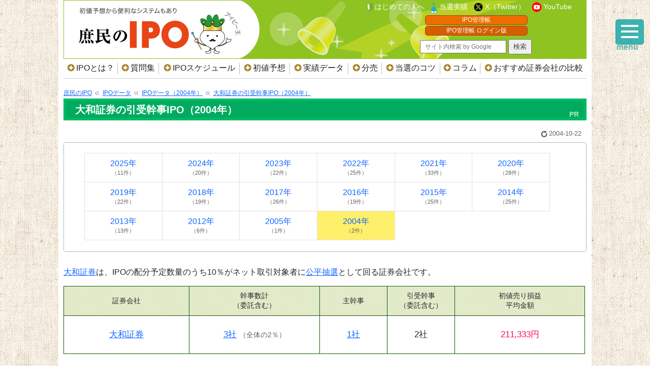

--- FILE ---
content_type: text/html; charset=UTF-8
request_url: https://ipokabu.net/data/2004/security-16/underwriting
body_size: 9141
content:
<!doctype html>
<html lang="ja"><!-- InstanceBegin template="/Templates/ipo_whats.dwt" codeOutsideHTMLIsLocked="false" -->
<head>
<meta name="robots" content="noindex">
<meta charset="utf-8">
<!-- InstanceBeginEditable name="doctitle" -->
<title>大和証券の引受幹事IPO（2004年）</title>

<meta name="viewport" content="width=device-width,initial-scale=1.0,minimum-scale=1.0">
<meta name="Description" content="大和証券の引受幹事IPO（2004年）です。">
<meta property="og:type" content="article">
<meta name="twitter:card" content="summary">
<meta name="twitter:site" content="@kumofunding">
<meta property="og:url" content="https://ipokabu.net/data/2004/security-16/underwriting">
<meta property="og:title" content="大和証券の引受幹事IPO（2004年）">
<meta property="og:description" content="大和証券の引受幹事IPO（2004年）です。">
<meta property="og:image" content="https://ipokabu.net/data/img/tw_daiwa.png">
<meta name="csrf-token" content="bwefK40spCW87l5AV5pMINCgLtXIFygpAJOcLWNN"><!-- InstanceEndEditable -->
<link rel="stylesheet" href="/css/layout.css">
<link rel="stylesheet" href="/css/base.css">
<link rel="stylesheet" href="/css/blade.css">
<link rel="shortcut icon" href="/img/favicon.ico">
<link rel="apple-touch-icon" href="/img/apple-touch-icon.png">
<!-- InstanceBeginEditable name="head" --><!-- InstanceEndEditable -->
<script src="/js/cxense-script.js"></script>
<script src="/js/iid-dsa.js"></script>
</head>

<body>
<div id="srap">
<div id="wrap">
<header>
<div id="header" class="box_clear">
<div class="h_l"><a href="/"><img src="/img/title2.png" alt="庶民のIPO" width="319" height="91" class="imgover"></a></div>
<div class="h_r">
<p><a href="/whats/first.html" class="tbg_pazz3">はじめての人へ</a>
<a href="/pazz/" class="tbg_pazz">当選実績</a>
<a href="https://x.com/kabusuru5" class="tbg_pazz2" target="_blank" rel="nofollow noopener">X（Twitter）</a>
<a href="https://www.youtube.com/@kabusuru" class="tbg_pazz5" target="_blank" rel="nofollow noopener">YouTube</a></p>
<ul>
<li class="sch1"><a href="/yotei/schedule">IPO管理帳</a></li>
<li class="sch2"><a href="/yotei/schedule/login">IPO管理帳 ログイン版</a></li>
</ul>
<form method="get" action="https://www.google.co.jp/search">
<input type="text" name="q" maxlength="255" value="" placeholder="サイト内検索 by Google" class="gsw">
<input type="submit" name="btnG" value="検索">
<input type="hidden" name="sitesearch" value="https://ipokabu.net/">
<input type="hidden" name="domains" value="https://ipokabu.net/">
<input type="hidden" name="hl" value="ja">
<input type="hidden" name="num" value="20">
<input type="hidden" name="ie" value="utf-8">
</form>
</div><br class="clean">
</div>

<div id="top-head-pc">
<div id="menu">
<ul>
<li class="m02"><a href="/whats/">IPOとは？</a></li>
<li class="m07"><a href="/qa/">質問集</a></li>
<li class="m04"><a href="/yotei/">IPOスケジュール</a></li>
<li class="m05"><a href="/yotei/yoso">初値予想</a></li>
<li class="m06"><a href="/ipo/">実績データ</a></li>
<li class="m20"><a href="/bunbai/">分売</a></li>
<li class="m03"><a href="/tactics/">当選のコツ</a></li>
<li class="m08"><a href="/tokusyu/">コラム</a></li>
<li class="m09"><a href="/syoken/">おすすめ証券会社の比較</a></li>
</ul>
</div>
</div>
</header>

<div id="main">
<main id="top">

<link rel="stylesheet" href="/css/data-ranking.css">

<div id="ipo_list"><!-- InstanceBeginEditable name="EditRegion1" -->
<div class="marklist">
<ol itemscope itemtype="http://schema.org/BreadcrumbList">
  <li itemprop="itemListElement" itemscope itemtype="http://schema.org/ListItem">
    <a itemprop="item" href="/">
    <span itemprop="name">庶民のIPO</span></a>
    <meta itemprop="position" content="1">
  </li>
  <li itemprop="itemListElement" itemscope itemtype="http://schema.org/ListItem">
    <a itemprop="item" href="/data/">
    <span itemprop="name">IPOデータ</span></a>
    <meta itemprop="position" content="2">
  </li>
  <li itemprop="itemListElement" itemscope itemtype="http://schema.org/ListItem">
    <a itemprop="item" href="/data/2004">
      <span itemprop="name">IPOデータ（2004年）</span></a>
    <meta itemprop="position" content="3">
  </li>
  <li itemprop="itemListElement" itemscope itemtype="http://schema.org/ListItem">
    <a itemprop="item" href="/data/2004/security-16/underwriting">
    <span itemprop="name">大和証券の引受幹事IPO（2004年）</span></a>
    <meta itemprop="position" content="4">
  </li>
</ol>
</div>


<section>
<h1 class="pr">大和証券の引受幹事IPO（2004年）</h1>
    <time class="p-time" datetime="2004-10-22">2004-10-22</time>

     <div class="ipo_jojo_box">
        <div class="div-data-year smt-table-scroll">
            <div class="link-data-year">
                <a href="/data/2025/security-16/underwriting">2025年<div class="info-count">（11件）</div></a>
            </div>             <div class="link-data-year">
                <a href="/data/2024/security-16/underwriting">2024年<div class="info-count">（20件）</div></a>
            </div>             <div class="link-data-year">
                <a href="/data/2023/security-16/underwriting">2023年<div class="info-count">（22件）</div></a>
            </div>             <div class="link-data-year">
                <a href="/data/2022/security-16/underwriting">2022年<div class="info-count">（25件）</div></a>
            </div>             <div class="link-data-year">
                <a href="/data/2021/security-16/underwriting">2021年<div class="info-count">（33件）</div></a>
            </div>             <div class="link-data-year">
                <a href="/data/2020/security-16/underwriting">2020年<div class="info-count">（28件）</div></a>
            </div>             <div class="link-data-year smt-off">
                <a href="/data/2019/security-16/underwriting">2019年<div class="info-count">（22件）</div></a>
            </div>             <div class="link-data-year smt-off">
                <a href="/data/2018/security-16/underwriting">2018年<div class="info-count">（19件）</div></a>
            </div>             <div class="link-data-year smt-off">
                <a href="/data/2017/security-16/underwriting">2017年<div class="info-count">（26件）</div></a>
            </div>             <div class="link-data-year smt-off">
                <a href="/data/2016/security-16/underwriting">2016年<div class="info-count">（19件）</div></a>
            </div>             <div class="link-data-year smt-off">
                <a href="/data/2015/security-16/underwriting">2015年<div class="info-count">（25件）</div></a>
            </div>             <div class="link-data-year smt-off">
                <a href="/data/2014/security-16/underwriting">2014年<div class="info-count">（25件）</div></a>
            </div>             <div class="link-data-year smt-off">
                <a href="/data/2013/security-16/underwriting">2013年<div class="info-count">（13件）</div></a>
            </div>             <div class="link-data-year smt-off">
                <a href="/data/2012/security-16/underwriting">2012年<div class="info-count">（6件）</div></a>
            </div>                         <div class="link-data-year smt-off">
                <a href="/data/2005/security-16/underwriting">2005年<div class="info-count">（1件）</div></a>
            </div>             <div class="link-data-year current-ipo smt-off">
                <a href="/data/2004/security-16/underwriting">2004年<div class="info-count">（2件）</div></a>
            </div>            <br class="clean">
            <p id="next-button-year" class="smt-next-button"><i class="smt-next-button-icon"></i>残りの年を表示</p>
        </div>
    </div>

<div class="tb_ipo_box">
<!--<p>大和証券の引受幹事です。</p>-->
<!--<p>2004年のIPO数は175社。<br><a href="/syoken/t_daiwa.html">大和証券</a>の引受幹事数（委託含む）は2社。-->
<div class='bp10'><p><a href="/syoken/t_daiwa.html">大和証券</a>は、IPOの配分予定数量のうち10％がネット取引対象者に<a href="/tactics/kohei.html">公平抽選</a>として回る証券会社です。</p></div>

<div class="div-data-ranking div-w24">
    <div class="div-th div-border-top div-w40">証券会社</div>
    <div class="div-row">
        <div class="div-td div-td-detail"><a href="/syoken/t_daiwa.html">大和証券</a></div>
    </div>
</div>
<div class="div-data-ranking div-w25">
    <div class="div-th div-w40">幹事数計<br>（委託含む）</div>
    <div class="div-row">
        <div class="div-td div-td-detail"><a href="/data/2004/security-16">3社</a><span class="data_par"><span class="nosp">（</span>全体の2％<span class="nosp">）</span></span></div>
    </div>
</div>
<div class="div-data-ranking div-w13">
    <div class="div-th div-w40">主幹事</div>
    <div class="div-row">
        <div class="div-td div-td-detail"><a href="/data/2004/security-16/lead-manager">1社</a></div>
    </div>
</div>
<div class="div-data-ranking div-w13">
    <div class="div-th div-w40">引受幹事<br class="nosp">（委託含む）</div>
    <div class="div-row">
        <div class="div-td div-td-detail">2社</div>
    </div>
</div>

<div class="div-data-ranking div-w25" style="border-right: 1px solid #145402;">
    <div class="div-th div-w40">初値売り損益<br>平均金額</div>
    <div class="div-row">
        <div class="div-td div-td-detail"><span class="over0">211,333円</span></div>
    </div>
</div>

<br class="clean">


<h3 class="tp20">大和証券の「引受幹事（委託含む）上場企業」データ</h3>


<div class="div-data-ranking div-w20">
    <div class="div-th div-border-top div-w40">大和証券</div>
    <div class="div-row">
        <div class="div-td div-td-detail"><td>引受幹事<div>（委託含む）</div></td></div>
    </div>
</div>
<div class="div-data-ranking div-w20">
    <div class="div-th div-w40">IPO数</div>
    <div class="div-row">
        <div class="div-td div-td-detail">2社<span class="data_par"><span class="nosp">（</span>全体の1％<span class="nosp">）</span></span></div>
    </div>
</div>
<div class="div-data-ranking div-w20">
    <div class="div-th div-w40">初値&nbsp;>&nbsp;公開価格</div>
    <div class="div-row">
        <div class="div-td div-td-detail">2社<span class="smt_br">（100％）</span></div>
    </div>
</div>
<div class="div-data-ranking div-w20">
    <div class="div-th div-w40">騰落率</div>
    <div class="div-row">
        <div class="div-td div-td-detail"><span class="over0">116.51％</span></div>
    </div>
</div>
<div class="div-data-ranking div-w20">
    <div class="div-th div-w40">初値売り損益<br>平均金額</div>
    <div class="div-row">
        <div class="div-td div-td-detail"><span class="over0">183,500円</span></div>
    </div>
</div>

<br class="clean">




</div>

<section>
<div class="tb_ipo_box">
<h2>大和証券のIPO一覧（2004年）</h2>
<p>初値売りによる損益と、騰落率です。（<a href="/whats/hatuneuri">初値売りとは？</a>）</p>

<div id="div_databetu">

<div class="div-data-ranking div-w50">
    <div class="div-th div-border-top">企業名</div>
</div>
<div class="div-data-ranking div-w50">
        <div class="div-th div-w50">騰落率（倍率）</div>
    <div class="div-th div-w50 div-right-border">初値売り損益</div>
</div>
    <div class="div-data-ranking div-w50">
        <div class="div-row div-h58">
            <div class="div-td list-border-bottom ta-left lh-15">
                <!--<span class="icon-jojo va-baseline">上場</span><span class="sp-jojo">2004/10/22</span>-->
                <a href="/ipo/02416" class="li_t_a">ローソンチケット</a>（2416）<br>
                <span class="c_data_kobo">2004/10/22<span class="lp10">公開価格：145,000円、初値：300,000円</span></span>
            </div>
        </div>
    </div>
    <div class="div-data-ranking div-w50">
        <div class="div-row div-h58">
            <div class="div-td list-border-top div-w50 tr">
                <span class="toraku0">
                    106.90％<span class="f_bai"><span class="f_bai smt_br">（2.07倍）</span></span>
                </span>
            </div>
            <div class="div-td list-border-top div-w50 list-border-left div-right-border tr">
                <span class="over0 td_tr">155,000円</span>
            </div>
        </div>
    </div>
    <div class="div-data-ranking div-w50">
        <div class="div-row div-h58">
            <div class="div-td list-border-bottom ta-left lh-15">
                <!--<span class="icon-jojo va-baseline">上場</span><span class="sp-jojo">2004/04/01</span>-->
                <a href="/ipo/8697" class="li_t_b">大阪証券取引所</a>（8697）<br>
                <span class="c_data_kobo">2004/04/01<span class="lp10">公開価格：170,000円、初値：382,000円</span></span>
            </div>
        </div>
    </div>
    <div class="div-data-ranking div-w50">
        <div class="div-row div-h58">
            <div class="div-td list-border-top div-w50 tr">
                <span class="toraku0">
                    124.71％<span class="f_bai"><span class="f_bai smt_br">（2.25倍）</span></span>
                </span>
            </div>
            <div class="div-td list-border-top div-w50 list-border-left div-right-border tr">
                <span class="over0 td_tr">212,000円</span>
            </div>
        </div>
    </div>

<br class="clean">


<div class="link_s">
<span>参考記事</span>
<ul>
<li><a href="/ipo/list2004">IPO 上場実績 一覧（2004年）</a></li>
</ul>
</div>

</div>
</div>
</section>

</section>





    


    <section>
        <h2 id="syoken_list">2004年の各証券会社の幹事数</h2>
        <p>2004年に上場したIPOは175社。主な証券会社の幹事数一覧です。<br>幹事数が多い証券会社に口座開設すると、IPO投資の参加機会が増えます。</p>

        <div class="tb_ipo_box">
            <div class="arrow-parent">
                <table class="smt-table-scroll">
                    <tbody>
                    <tr class="f_1110">
                        <th class="wid160">証券会社</th>
                        <th class="wid160">幹事数計<br>（委託含む）</th>
                        <th class="min-w80"><a href="/whats/syukanji">主幹事</a></th>
                        <th class="min-w100"><a href="/whats/hikiuke.html">引受幹事</a><br>（<a href="/whats/itakukanji.html">委託含む</a>）</th>
                        <th class="wid160">初値売りによる<br>平均損益</th>
                    </tr>
                     <tr class="f_1110">
                        <td>
                            <div><span class="f_F30 f_86">平等抽選</span><br></div>                            <a href="/syoken/monex.html">マネックス証券</a>
                        </td>
                        <td>
                            <a href="/data/2004/security-1">50社</a>
                            <span class="data_par"><span class="nosp">（</span>全体の29％<span class="nosp">）</span></span>
                        </td>
<td>0社</td>
                        <td><a href="/data/2004/security-1/underwriting">50社</a></td>                        <td class="td_tr"><span class="over0">445,050円</span></td>
                    </tr>
                       <tr class="f_1110">
                        <td>
                            <div><span class="f_F00 f_86">抽選資金不要</span><br /></div>                            <a href="/syoken/matsui.html">松井証券</a>
                        </td>
                        <td>
                            <a href="/data/2004/security-5">92社</a>
                            <span class="data_par"><span class="nosp">（</span>全体の53％<span class="nosp">）</span></span>
                        </td>
<td>0社</td>
                        <td><a href="/data/2004/security-5/underwriting">92社</a></td>                        <td class="td_tr"><span class="over0">466,777円</span></td>
                    </tr>
                     <tr class="f_1110">
                        <td>
                            <div><span class="f_F00 f_86">2千円もらえる</span><br></div>                            <a href="/syoken/sbi.html">SBI証券</a>
                        </td>
                        <td>
                            <a href="/data/2004/security-3">93社</a>
                            <span class="data_par"><span class="nosp">（</span>全体の53％<span class="nosp">）</span></span>
                        </td>
<td>0社</td>
                        <td><a href="/data/2004/security-3/underwriting">93社</a></td>                        <td class="td_tr"><span class="over0">541,178円</span></td>
                    </tr>
                           <tr class="f_1110">
                        <td>
                                                        <a href="/syoken/z_okasan.html">岡三証券</a>
                        </td>
                        <td>
                            <a href="/data/2004/security-19">71社</a>
                            <span class="data_par"><span class="nosp">（</span>全体の41％<span class="nosp">）</span></span>
                        </td>
<td>0社</td>
                        <td><a href="/data/2004/security-19/underwriting">71社</a></td>                        <td class="td_tr"><span class="over0">348,379円</span></td>
                    </tr>
                       <tr class="f_1110">
                        <td>
                                                        <a href="/syoken/rakuten.html">楽天証券</a>
                        </td>
                        <td>
                            <a href="/data/2004/security-9">40社</a>
                            <span class="data_par"><span class="nosp">（</span>全体の23％<span class="nosp">）</span></span>
                        </td>
<td>0社</td>
                        <td><a href="/data/2004/security-9/underwriting">40社</a></td>                        <td class="td_tr"><span class="over0">523,088円</span></td>
                    </tr>
                     <tr class="f_1110">
                        <td>
                            <div><span class="f_F30 f_86">たまに主幹事証券に</span><br></div>                            <a href="/syoken/z_aizawa.html">アイザワ証券</a>
                        </td>
                        <td>
                            <a href="/data/2004/security-26">9社</a>
                            <span class="data_par"><span class="nosp">（</span>全体の5％<span class="nosp">）</span></span>
                        </td>
<td>0社</td>
                        <td><a href="/data/2004/security-26/underwriting">9社</a></td>                        <td class="td_tr"><span class="over0">404,944円</span></td>
                    </tr>
                     <tr class="f_1110">
                        <td>
                                                        <a href="/syoken/iwaicosmo.html">岩井コスモ証券</a>
                        </td>
                        <td>
                            <a href="/data/2004/security-24">3社</a>
                            <span class="data_par"><span class="nosp">（</span>全体の2％<span class="nosp">）</span></span>
                        </td>
<td>0社</td>
                        <td><a href="/data/2004/security-24/underwriting">3社</a></td>                        <td class="td_tr"><span class="over0">191,667円</span></td>
                    </tr>
                     <tr class="f_1110">
                        <td>
                                                        <a href="/syoken/t_mizuho.html">みずほ証券</a>
                        </td>
                        <td>
                            <a href="/data/2004/security-17">29社</a>
                            <span class="data_par"><span class="nosp">（</span>全体の17％<span class="nosp">）</span></span>
                        </td>
                        <td><a href="/data/2004/security-17/lead-manager">2社</a></td>                        <td><a href="/data/2004/security-17/underwriting">27社</a></td>                        <td class="td_tr"><span class="over0">277,331円</span></td>
                    </tr>
                     <tr class="f_1110">
                        <td>
                                                        <a href="/syoken/t_daiwa.html">大和証券</a>
                        </td>
                        <td>
                            <a href="/data/2004/security-16">3社</a>
                            <span class="data_par"><span class="nosp">（</span>全体の2％<span class="nosp">）</span></span>
                        </td>
                        <td><a href="/data/2004/security-16/lead-manager">1社</a></td>                        <td><a href="/data/2004/security-16/underwriting">2社</a></td>                        <td class="td_tr"><span class="over0">211,333円</span></td>
                    </tr>
                       <tr class="f_1110">
                        <td>
                                                        <a href="/syoken/t_nomura.html">野村證券</a>
                        </td>
                        <td>
                            <a href="/data/2004/security-15">85社</a>
                            <span class="data_par"><span class="nosp">（</span>全体の49％<span class="nosp">）</span></span>
                        </td>
                        <td><a href="/data/2004/security-15/lead-manager">39社</a></td>                        <td><a href="/data/2004/security-15/underwriting">46社</a></td>                        <td class="td_tr"><span class="over0">360,782円</span></td>
                    </tr>
                       <tr class="f_1110">
                        <td>
                                                        <a href="/syoken/z_ufjmoru.html">三菱UFJモルガン・スタンレー証券</a>
                        </td>
                        <td>
                            <a href="/data/2004/security-21">4社</a>
                            <span class="data_par"><span class="nosp">（</span>全体の2％<span class="nosp">）</span></span>
                        </td>
                        <td><a href="/data/2004/security-21/lead-manager">1社</a></td>                        <td><a href="/data/2004/security-21/underwriting">3社</a></td>                        <td class="td_tr"><span class="over0">321,000円</span></td>
                    </tr>
                     <tr class="f_1110">
                        <td>
                                                        <a href="/syoken/tokai.html">東海東京証券</a>
                        </td>
                        <td>
                            <a href="/data/2004/security-7">57社</a>
                            <span class="data_par"><span class="nosp">（</span>全体の33％<span class="nosp">）</span></span>
                        </td>
                        <td><a href="/data/2004/security-7/lead-manager">1社</a></td>                        <td><a href="/data/2004/security-7/underwriting">56社</a></td>                        <td class="td_tr"><span class="over0">345,711円</span></td>
                    </tr>
                     <tr class="f_1110">
                        <td>
                                                        <a href="/syoken/toyo.html">東洋証券</a>
                        </td>
                        <td>
                            <a href="/data/2004/security-23">40社</a>
                            <span class="data_par"><span class="nosp">（</span>全体の23％<span class="nosp">）</span></span>
                        </td>
                        <td><a href="/data/2004/security-23/lead-manager">5社</a></td>                        <td><a href="/data/2004/security-23/underwriting">35社</a></td>                        <td class="td_tr"><span class="over0">408,363円</span></td>
                    </tr>
                     <tr class="f_1110">
                        <td>
                            <div><span class="f_333 f_86">重複申込不可</span><br /></div>                            <a href="/syoken/z_ichiyoshi.html">いちよし証券</a>
                        </td>
                        <td>
                            <a href="/data/2004/security-18">44社</a>
                            <span class="data_par"><span class="nosp">（</span>全体の25％<span class="nosp">）</span></span>
                        </td>
                        <td><a href="/data/2004/security-18/lead-manager">3社</a></td>                        <td><a href="/data/2004/security-18/underwriting">41社</a></td>                        <td class="td_tr"><span class="over0">336,375円</span></td>
                    </tr>
                     <tr class="f_1110">
                        <td>
                                                        <a href="/syoken/z_kyokuto.html">極東証券</a>
                        </td>
                        <td>
                            <a href="/data/2004/security-27">27社</a>
                            <span class="data_par"><span class="nosp">（</span>全体の15％<span class="nosp">）</span></span>
                        </td>
<td>0社</td>
                        <td><a href="/data/2004/security-27/underwriting">27社</a></td>                        <td class="td_tr"><span class="over0">494,056円</span></td>
                    </tr>
                      </tbody>
                </table>
                <div class="scroll-div"><span class="icon-arrow right"></span></div>
            </div>

        </div>

        <div class="link_s">
            <span>参考記事</span>
            <ul>
                <li><a href="/syoken/">IPOにおすすめの証券会社</a><br>IPOの当選回数が多い証券会社や、資金不要の証券会社などの紹介。</li>
                <li><a href="/tactics/">IPOの当選確率を上げる方法</a><br>IPO当選のコツを抑えて参加。</li>
                <li><a href="/syoken/nomoney.html">IPOは資金不要の証券会社で気軽に参加しよう</a></li>
            </ul>
        </div>


<div class="page_tiup">
  <p class="img_tiup2">現在、<span class="f_F00">現金7,500円＋2,000ポイントがもらえる口座開設タイアップ企画</span>を実施中です。<br>
抽選資金が不要の<a href="/syoken/okasano.html">岡三オンライン</a>と<a href="/syoken/matsui.html">松井証券</a>、委託幹事として狙い目の<a href="/syoken/kabucom.html">三菱UFJ eスマート証券</a>、そして落選してもポイントが貯まる<a href="/syoken/sbi.html">SBI証券</a>がタイアップ対象です（<a href="/syoken/tiup.html">タイアップ企画について</a>）</p>

  <div class="tc bp10"><script src="/js/asp728_tiup.js"></script></div></div>
<br class="clean">

    </section>

<div class="nextbox">
<span><a href="/data/2004">2004年&nbsp;IPOデータへ戻る</a></span>
</div>

<!-- InstanceEndEditable -->

<div class="fortop"><a href="#wrap">▲上へ戻る</a></div>

</div>




</main>
</div>

<div class="social-area-syncer">
<a href="/pazz/book.html"><img src="/img/ipo_book_mini.png" width="75" height="92" alt="世界一やさしいIPO投資の教科書1年生" class="fr nosp rp20" loading="lazy"></a>
<p>こちらの記事は<a href="/pazz/profile.html">IPO投資歴20年のカブスル</a>が執筆。IPOに197回当選。<br>長年の経験と実績による体験談から<a href="/pazz/book.html">IPO投資本を出版</a>。株式投資歴は21年で投資全般にも詳しい。</p>
<span class="twi_count">2.2万人のフォロワー</span>
<a href="https://x.com/kabusuru5" class="tbg_pazz2" target="_blank" rel="nofollow noopener">Twitter</a>
<a href="https://www.youtube.com/@kabusuru" class="tbg_pazz5" target="_blank" rel="nofollow noopener">YouTube</a>
</div>

<!--<div class="board3 tp10">
<p>IPO詳細は<a href="http://www.jpx.co.jp/listing/stocks/new/" target="_blank" rel="noopener">新規上場会社情報（日本取引所グループ）</a>に掲載している目論見書にてご確認下さい。</p>
</div>-->

<div class="page_tiup">
  <p class="img_tiup2">現在、<span class="f_F00">現金7,500円＋2,000ポイントがもらえる口座開設タイアップ企画</span>を実施中です。<br>
抽選資金が不要の<a href="/syoken/okasano.html">岡三オンライン</a>と<a href="/syoken/matsui.html">松井証券</a>、委託幹事として狙い目の<a href="/syoken/kabucom.html">三菱UFJ eスマート証券</a>、そして落選してもポイントが貯まる<a href="/syoken/sbi.html">SBI証券</a>がタイアップ対象です（<a href="/syoken/tiup.html">タイアップ企画について</a>）</p>

  </div>
<br class="clean">

<link href="/css/easy-post.css" rel="stylesheet" type="text/css">

<span id="block-message" class="disp_none">送信中...</span>
<div class="po_bikou div-easy-post">
    <p class="f_110 f_630">ご意見箱（投書/返答不可）</p>
    <p>ご意見、ご要望、ご感想などお気軽にお寄せください。ご意見がダイレクトに届きます。<br>
	<span class="kome">※氏名、電話番号等、個人の特定できる情報の記入はご遠慮ください。</span></p>
    <p class="f_F00">返答が必要なご質問</span>は<a href="/qa/">IPO質問集</a>をご確認の上、<a href="/mail/">お問い合わせ</a>よりご連絡ください。</p>
	
    <textarea id="send-post-text" name="post-text" rows="4" placeholder="メルアドの入力が不要で ご意見がダイレクトに届きます。
（返信が必要な場合はお問い合わせをご利用ください）"></textarea>
  <!--<div class="div-btn-easy-post">-->
    <input id="btn-send-post-text" type="button" value="送信する（返答不可）" class="easy-post-input">
  <!--</div>-->
<p>ご意見は今後のサイト運営の参考にさせて頂きます。<br>また、みなさんの嬉しい当選報告もありがとうございます。</p>
</div>
<nav>
<div id="menu_sp" class="modal-content">
<div class="sp_menu_search">
<form method="get" action="https://www.google.co.jp/search">
<input type="text" name="q" maxlength="100" value="" placeholder="サイト内検索 by Google">
<input type="submit" name="btnG" value="サイト内を検索する" class="sm_si">
<input type="hidden" name="sitesearch" value="https://ipokabu.net/">
<input type="hidden" name="domains" value="https://ipokabu.net/">
<input type="hidden" name="hl" value="ja">
<input type="hidden" name="num" value="20">
<input type="hidden" name="ie" value="UTF-8">
</form>
</div>
<p class="sp_menu_top"><span class="sp_menu_star"><a href="/syoken/tiup.html">お得な口座開設タイアップ企画</a></span></p>

<ul>
<li class="sp_arrow"><a href="/">HOME</a></li>
</ul>
<div id="PlagOpenwhats">
<ul>
<li class="sp_plus"><a href="#open" onclick="showPlagin('whats');return false;">IPO投資とは？</a></li>
</ul>
</div>
<div id="PlagClosewhats" style="display: none">
<ul>
<li class="sp_minus"><a href="#close" onclick="showPlagin('whats');return false;">IPO投資とは？</a>
	<ul>
	<li class="sp_arrow"><a href="/whats/">IPO投資とは？</a></li>
	<li class="sp_arrow"><a href="/whats/miryoku.html" class="atstar">IPO投資のメリット</a></li>
	<li class="sp_arrow"><a href="/whats/demerit.html" class="atstar">IPO投資のデメリット</a></li>
	<li class="sp_arrow"><a href="/whats/flow.html">IPO投資のやり方と流れ</a></li>
	<li class="sp_arrow"><a href="/whats/rieki.html">利益を得る仕組み</a></li>
	<li class="sp_arrow"><a href="/whats/tyumoku.html">IPOの評価とは？</a></li>
	<li class="sp_arrow"><a href="/whats/mosikomi.html">IPOの申込方法</a></li>
    <li class="sp_arrow"><a href="/whats/first.html" class="atstar">はじめての方へ</a></li>
    <li class="sp_arrow"><a href="/whats/tosen.html">IPOが当選したらやること</a></li>
    <li class="sp_arrow"><a href="/whats/hatuneuri">当選IPOの売り方は？</a></li>
    <li class="sp_arrow"><a href="/whats/company.html">企業がIPOを行う理由</a></li>
    <li class="sp_arrow"><a href="/whats/syukanji">主幹事証券とは？</a></li>
    <li class="sp_arrow"><a href="/whats/hikiuke.html">引受幹事証券とは？</a></li>
    <li class="sp_arrow"><a href="/whats/itakukanji.html">委託幹事証券とは？</a></li>
    <li class="sp_arrow"><a href="/whats/secondary">IPOセカンダリーとは？</a></li>
    <li class="sp_arrow"><a href="/yogo/">IPO用語</a></li>
	</ul>
</li>
</ul>
</div>

<ul>
<li class="sp_arrow"><a href="/qa/">IPO投資の質問集</a></li>
</ul>

<div id="PlagOpenyotei">
<ul>
<li class="sp_plus"><a href="#open" onclick="showPlagin('yotei');return false;">IPOスケジュール</a></li>
</ul>
</div>
<div id="PlagCloseyotei" style="display: none">
<ul>
<li class="sp_minus"><a href="#close" onclick="showPlagin('yotei');return false;">IPOスケジュール</a>
	<ul>
	<li class="sp_arrow"><a href="/yotei/">IPOスケジュール</a></li>
	<li class="sp_arrow"><a href="/yotei/calendar">上場予定カレンダー</a></li>
	<li class="sp_arrow"><a href="/yotei/schedule">IPO管理帳</a></li>
	<li class="sp_arrow"><a href="/yotei/schedule/login">IPO管理帳ログイン版</a></li>
	<li class="sp_arrow"><a href="/yotei/funds">抽選資金管理帳</a></li>
	<li class="sp_arrow"><a href="/yotei/mail">IPOメール通知システム</a></li>
	<li class="sp_arrow"><a href="/yotei/uwasa.html">IPOの噂がある企業</a></li>
	<li class="sp_arrow"><a href="/ipo/news_list.html">IPOニュース</a></li>
	</ul>
</li>
</ul>
</div>
<ul>
<li class="sp_arrow"><a href="/yotei/yoso">IPO初値予想</a></li>
</ul>
<div id="PlagOpensyoken">
<ul>
<li class="sp_plus"><a href="#open" onclick="showPlagin('syoken');return false;">IPO投資におすすめの証券会社</a></li>
</ul>
</div>
<div id="PlagClosesyoken" style="display: none">
<ul>
<li class="sp_minus"><a href="#close" onclick="showPlagin('syoken');return false;">IPO投資におすすめの証券会社</a>
	<ul>
	<li class="sp_arrow"><a href="/syoken/" class="atstar">おすすめ証券会社の比較</a>
        <ul>
        <li class="sp_arrow"><a href="/syoken/monex.html" class="ic_susume atstar">マネックス証券</a></li>
        <li class="sp_arrow"><a href="/syoken/smbc.html" class="ic_susume atstar">SMBC日興証券</a></li>
        <li class="sp_arrow"><a href="/syoken/kabucom.html" class="ic_neraime atstar">三菱UFJ eスマート証券</a></li>
       </ul>
    </li>
	<li class="sp_arrow"><a href="/syoken/tiup.html" class="atstar">お得なタイアップ企画</a></li>
	<li class="sp_arrow"><a href="/syoken/nomoney.html" class="atstar">資金不要の証券会社</a>
        <ul>
        <li class="sp_arrow"><a href="/syoken/matsui.html" class="ic_anaba atstar">松井証券</a></li>
        <li class="sp_arrow"><a href="/syoken/okasano.html" class="ic_anaba atstar">岡三オンライン</a></li>
        <li class="sp_arrow"><a href="/syoken/livestar.html" class="ic_anaba atstar">SBIネオトレード証券</a></li>
        <li class="sp_arrow"><a href="/syoken/dmm.html" class="ic_anaba">DMM.com証券</a></li>
        <li class="sp_arrow"><a href="/syoken/t_mizuho.html">みずほ証券</a></li>
       </ul>
    </li>
	<li><span class="sp_minus5">穴場の証券会社</span>
        <ul>
        <li class="sp_arrow"><a href="/syoken/z_aizawa.html">アイザワ証券</a></li>
        <li class="sp_arrow"><a href="/syoken/connect.html">大和コネクト証券</a></li>
        <li class="sp_arrow"><a href="/syoken/gmo.html">GMOクリック証券</a></li>
        </ul>
    </li>
	<li><span class="sp_minus5">IPOに申込める証券会社</span>
        <ul>
        <li class="sp_arrow"><a href="/syoken/sbi.html">SBI証券</a></li>
        <li class="sp_arrow"><a href="/syoken/rakuten.html">楽天証券</a></li>
        <li class="sp_arrow"><a href="/syoken/t_daiwa.html">大和証券</a></li>
        </ul>
    </li>
    <li class="sp_arrow"><a href="/syoken/howto.html">口座開設の記入例</a></li>
    <li class="sp_arrow"><a href="/syoken/sort.html" class="atstar">各証券会社にいくらずつ入金すればよい？</a></li>
    <li class="sp_arrow"><a href="/syoken/child.html">子ども名義で参加できる証券会社</a></li>
    <li class="sp_arrow"><a href="/syoken/mail.html">当選メールが便利な証券会社</a></li>
	<li class="sp_arrow"><a href="/syoken/ranking.html">IPO証券会社ランキング</a></li>
	</ul>
</li>
</ul>
</div>

<div id="PlagOpentactics">
<ul>
<li class="sp_plus"><a href="#open" onclick="showPlagin('tactics');return false;">IPOの当選確率を上げよう</a></li>
</ul>
</div>
<div id="PlagClosetactics" style="display: none">
<ul>
<li class="sp_minus"><a href="#close" onclick="showPlagin('tactics');return false;">IPOの当選確率を上げよう</a>
	<ul>
	<li class="sp_arrow"><a href="/tactics/">IPOの当選確率を上げるコツ</a></li>
	<li class="sp_arrow"><a href="/tactics/pattern.html">当選パターンを知ろう</a></li>
	<li class="sp_arrow"><a href="/tactics/kohei.html" class="atstar">平等抽選で運だめし！</a></li>
	<li class="sp_arrow"><a href="/tactics/chance.html">応募機会を増やす！</a></li>
    <li class="sp_arrow"><a href="/tactics/c_kanji.html" class="atstar">複数の証券会社を開設しよう！</a></li>
	<li class="sp_arrow"><a href="/tactics/c_miuchi.html">家族参加で当選確率は2倍に！</a></li>
    <li class="sp_arrow"><a href="/tactics/zero.html" class="atstar">前受金不要の証券会社</a></li>
    <li class="sp_arrow"><a href="/tactics/tyuken.html">中堅証券からもIPO当選を狙う</a></li>
    <li class="sp_arrow"><a href="/tactics/s_keizoku.html">当選には継続と我慢が大事</a></li>
    <li class="sp_arrow"><a href="/tactics/s_hoketu.html">補欠は繰上当選チャンス</a></li>
    <li class="sp_arrow"><a href="/tactics/ipochallenge.html">IPOチャレンジポイントを貯める</a></li>
    <li class="sp_arrow"><a href="/tactics/ninki.html">人気が高いIPOの特徴</a></li>
    <li class="sp_arrow"><a href="/tactics/bbsikin.html">SBI証券は最大口数で応募</a></li>
    <li class="sp_arrow"><a href="/tactics/s_sikin.html">抽選資金が30万円以下の場合</a></li>
    <li class="sp_arrow"><a href="/tactics/s_netbank.html">ネット銀行で抽選資金を移動</a></li>
    <li class="sp_arrow"><a href="/tactics/yugu.html">証券会社のIPO優遇特典やチャンス当選を活用</a></li>
    </ul>
</li>
</ul>
</div>

<div id="PlagOpenipo">
    <ul>
        <li class="sp_plus"><a href="#open" onclick="showPlagin('ipo');return false;">上場実績</a></li>
    </ul>
</div>
<div id="PlagCloseipo" style="display: none">
    <ul>
        <li class="sp_minus"><a href="#close" onclick="showPlagin('ipo');return false;">上場実績</a>
            <ul>
                <li class="sp_arrow"><a href="/ipo/">2026年のIPO 上場実績</a></li>
                <li class="sp_arrow"><a href="/ipo/list2025">2025年のIPO 上場実績</a></li>
            </ul>
        </li>
    </ul>
</div>

<div id="PlagOpendata">
	<ul>
		<li class="sp_plus"><a href="#open" onclick="showPlagin('data');return false;">IPOデータ</a></li>
	</ul>
</div>
<div id="PlagClosedata" style="display: none">
	<ul>
		<li class="sp_minus"><a href="#close" onclick="showPlagin('data');return false;">IPOデータ</a>
			<ul>
                <li class="sp_arrow"><a href="/data/">2026年のIPOデータ</a></li>
                <li class="sp_arrow"><a href="/data/2025">2025年のIPOデータ</a></li>
				<li class="sp_arrow"><a href="/data/kabuka-data">上場IPOの株価推移一覧</a></li>
				<li class="sp_arrow"><a href="/data/exel-list.html" class="atstar">管理エクセル</a></li>
			</ul>
        </li>
	</ul>
</div>

<ul>
<li class="sp_arrow"><a href="/tokusyu/">IPOコラム</a></li>
<li class="sp_arrow"><a href="/study/">IPOの問題集</a></li>
</ul>

<div id="PlagOpenpazz">
<ul>
<li class="sp_plus"><a href="#open" onclick="showPlagin('pazz');return false;">IPO当選実績</a></li>
</ul>
</div>
<div id="PlagClosepazz" style="display: none">
<ul>
<li class="sp_minus"><a href="#close" onclick="showPlagin('pazz');return false;">IPO当選実績</a>
	<ul>
	<li class="sp_arrow"><a href="/pazz/">IPO 当選実績<img src="/img/mini_star01.gif" width="15" height="17" alt="check" class="ic_star"></a></li>
	<li class="sp_arrow"><a href="/pazz/profile.html">運営者の紹介</a></li>
	<li class="sp_arrow"><a href="/pazz/book.html">IPO投資本の出版</a></li>
	</ul></li>
</ul>
</div>

<ul>
<li class="sp_arrow"><a href="/bunbai/">立会外分売</a></li>
</ul>
<div id="PlagOpenmail">
<ul>
<li class="sp_plus"><a href="#open" onclick="showPlagin('mail');return false;">お問い合わせ</a></li>
</ul>
</div>
<div id="PlagClosemail" style="display: none">
<ul>
<li class="sp_minus"><a href="#close" onclick="showPlagin('mail');return false;">お問い合わせ</a>
	<ul>
	<li class="sp_arrow"><a href="/mail/">お問い合わせ</a></li>
	<li class="sp_arrow"><a href="https://x.com/kabusuru5" target="_blank" rel="nofollow noopener">X(Twitter）</a></li>
	<li class="sp_arrow"><a href="https://www.youtube.com/@kabusuru" target="_blank" rel="nofollow noopener">YouTube</a></li>
	</ul>
</li>
</ul>
</div>

<div class="sp_bmenu">
<p><span class="sp_menu_star">お得なタイアップ企画</span></p>
<a href="/syoken/tiup.html"><img src="/img/b_tiup.png" width="216" height="108" alt="現金がもらえる証券会社の口座開設タイアップ企画" class="imgover"><br></a>
</div>
<p class="sp_b_ko">現金7,500円+2,000ポイントがもらえる庶民のIPO限定の<a href="/syoken/tiup.html">お得な口座開設タイアップ企画</a>を行っています。</p>
</div>
</nav>

<footer>

<div class="sitemap">
<div class="site_l">
<div class="site_l_l">
<p class="p_site">IPO投資の基本情報</p>
<ul>
<li><a href="/whats/">IPO投資とは？</a>
	<ul>
	<li><a href="/whats/miryoku.html">IPO投資のメリット</a></li>
	<li><a href="/whats/demerit.html">IPO投資のデメリット</a></li>
	</ul>
</li>
</ul>
<ul>
<li><a href="/qa/">IPO投資の質問集</a></li>
</ul>
<ul>
<li><a href="/syoken/">IPO投資におすすめの証券会社</a>
	<ul>
	<li><a href="/syoken/tiup.html">お得なタイアップ企画</a></li>
	<li><a href="/syoken/nomoney.html">資金不要の証券会社</a></li>
	</ul>
</li>
</ul>
</div>
<div class="site_l_r">
<p class="p_site">IPOのデータ、便利ツール</p>
<ul>
<li><a href="/yotei/">IPOスケジュール</a></li>
<li><a href="/yotei/yoso">IPO初値予想</a></li>
<li><a href="/yotei/calendar">上場予定カレンダー</a></li>
<li><a href="/yotei/schedule">IPO管理帳</a></li>
<li><a href="/yotei/schedule/login">IPO管理帳ログイン版</a></li>
<li><a href="/yotei/mail">メール通知システム</a></li>
<li><a href="/ipo/">上場実績</a></li>
<li><a href="/data/">IPOデータ</a></li>
<li><a href="/data/kabuka-data">上場IPOの株価推移一覧</a></li>
</ul>
</div><br class="clean" />
</div>

<div class="site_r">
<p class="p_site">運営者の紹介</p>
<ul>
<li><a href="/tactics/">当選確率を上げる</a>
	<ul>
	<li><a href="/tactics/kohei.html">平等抽選で運試し！</a></li>
	<li><a href="/tactics/chance.html">応募機会を増やす！</a></li>
	</ul>
</li>
</ul>
<ul>
<li><a href="/pazz/">IPO当選実績</a></li>
<li><a href="/pazz/profile.html">運営者の紹介</a></li>
<li><a href="/tokusyu/">コラム一覧</a></li>
<li><a href="/study/">IPOの問題集</a></li>
<li><a href="/pazz/book.html">IPO投資本の出版</a></li>
<li><a href="/mail/">お問い合わせ</a></li>
<li><a href="https://x.com/kabusuru5" target="_blank" rel="nofollow noopener">X(Twitter）</a></li>
<li><a href="https://www.youtube.com/@kabusuru" target="_blank" rel="nofollow noopener">YouTube</a></li>
</ul>
</div><br class="clean" />
</div>

<div id="s-banner">
<p>PR</p>
</div>

<div class="top_kome">
<ul>
<li>本サイト「庶民のIPO」は、情報の提供を目的として運営しており投資の勧誘を目的とするものではありません。</li>
<li>IPOの抽選・申し込みに関しては、対象企業の目論見書をご確認し自己責任にて行なってください。</li>
<li>情報の掲載にあたっては慎重を期しておりますが正確性を保証するものではありません。掲載している情報については各Webサイトにて最新情報をご確認ください。これらの情報に基づいて被ったいかなる損害について一切の責任を負いません。</li>
<li>掲載の記事・写真・図表など無断転載を禁止します。サイト内へのリンクはすべてリンクフリーです。</li>
<li>IPOに関する疑問や質問は<a href="/mail/">お問い合わせ</a>よりお気軽にどうぞ。</li>
</ul>
</div>

<div id="footer">
<address>Copyright&copy; 2014-2025 All Rights Reserved.<a href="https://ipokabu.net/">庶民のIPO</a>
<a href="/pazz/uneisya.html">運営者情報</a>
<a href="https://www.iid.co.jp/company/pp.html" target="_blank">個人情報保護方針</a>
</address>
</div>
</footer>
</div>
</div>

<div id="top-head">
	<div id="nav-toggle">
		<div>
			<span></span>
			<span></span>
			<span></span>
		</div>
        <p class="tc">menu</p>
	</div>
</div>

<script src="/js/rollover.js"></script>
<script src="/js/jquery-2.1.3.min.js"></script>
<script src="/js/jquery.cookie.min.js"></script>
<script src="/js/jquery.blockUI.min.js"></script>
<script src="/js/switch.js"></script>
<script src="/js/to-top.js"></script>
<script src="/js/navi.js?v=1.2"></script>
<script src="/js/analytics.js"></script>

<script src="/js/common.js?v=3"></script>
<script src="/js/oritatami.js"></script>

<!-- Google tag (gtag.js) -->
<script async src="https://www.googletagmanager.com/gtag/js?id=G-KE304M334R"></script>
<script>
  window.dataLayer = window.dataLayer || [];
  function gtag(){dataLayer.push(arguments);}
  gtag('js', new Date());

  gtag('config', 'G-KE304M334R');
</script>
<script src="/js/s-banner.js"></script>
    <script><!--
        $(function () {
            $('select.select-year').change(function() {
                if ($(this).val() !== '') {
                    window.location.href = $(this).val()
                }
            });
        });
        -->
    </script>
<!-- InstanceBeginEditable name="EditRegion6" --><!-- InstanceEndEditable -->

</body>
<!-- InstanceEnd --></html>


--- FILE ---
content_type: text/css
request_url: https://ipokabu.net/css/data-ranking.css
body_size: 1128
content:
.div-w25{width:25%}.div-w30{width:30%}.div-w35{width:35%}.div-w40{width:40%}.div-w50{width:50%}.fs-110{font-size:110%}.fs-120{font-size:120%}.lh-15{line-height:1.5em}.icon-jojo{background-color:#783a14;color:#fff;padding:0 .25em;margin-right:3px;border-radius:4px;text-decoration:none;display:inline-block;font-size:12px;vertical-align:text-bottom}.min-w60{min-width:60px}.min-w70{min-width:70px}.min-w80{min-width:80px}.min-w100{min-width:100px}.min-w120{min-width:120px}.min-w150{min-width:150px}.min-w160{min-width:160px}.min-w180{min-width:180px}.sp-jojo{min-width:44px;display:inline-block}.scroll-div{display:none;position:absolute}.ta-left{text-align:left}.va-baseline{vertical-align:baseline}div.div-data-ranking{font-size:88%;display:table;float:left;text-align:center;width:50%;box-sizing:border-box}div.div-data-ranking div{box-sizing:border-box}div.div-data-ranking.div-w13{width:13%}div.div-data-ranking.div-w20{width:20%}div.div-data-ranking.div-w24{width:24%}div.div-data-ranking.div-w25{width:25%}div.div-data-ranking.div-w30{width:30%}div.div-data-ranking.div-w35{width:35%}div.div-data-ranking.div-w40{width:40%}div.div-data-ranking.div-w65{width:65%}div.div-data-ranking:nth-last-child(2){border-right:1px solid #145402;margin-bottom:10px}div.div-data-ranking .div-h58{height:58px}div.div-data-ranking .div-h80{height:80px}div.div-data-ranking .div-row{display:table-row}div.div-data-ranking .div-th,div.div-data-ranking .div-td{display:table-cell;padding:5px 10px;border-left:1px solid #145402;border-bottom:1px solid #145402;min-height:auto;min-width:auto;vertical-align:middle}div.div-data-ranking .div-th{text-align:center;background:url(/img/bg_case3.png) left bottom;border-top:1px solid #145402;height:59px}div.div-data-ranking .div-td{background:#ffffff;height:42px}div.div-data-ranking .div-td-detail{height:75px;padding:10px;font-size:120%}div.div-data-ranking .div-top-border-on,div.div-data-ranking .div-top-border-off{border-top:1px solid #145402}div.div-data-ranking .div-right-border{border-right:1px solid #145402}@media screen and (max-width: 768px){div.div-data-ranking{border-top:none;border-right:1px solid #145402;font-size:90%}div.div-data-ranking .min-w6{min-width:6em}div.div-data-ranking .div-th{border-top:none;height:auto;}div.div-data-ranking .div-td-detail{height:auto;padding:auto;font-size:100%;}div.div-data-ranking .div-border-top{border-top:1px solid #145402;height:auto;}div.div-data-ranking .div-top-border-off{border-top:none}div.div-data-ranking .div-right-border{border-right:none}div.div-data-ranking .div-h58{height:auto}div.div-data-ranking .div-h80{height:auto}div.div-data-ranking .div-w60{width:60%}div.div-data-ranking.div-w13,div.div-data-ranking.div-w20,div.div-data-ranking.div-w24,div.div-data-ranking.div-w25,div.div-data-ranking.div-w35,div.div-data-ranking.div-w50,div.div-data-ranking.div-w65{width:100%}div.div-data-ranking .list-border-top{border-top:1px solid #e1e1e1}div.div-data-ranking .list-border-bottom{border-bottom:none}div.div-data-ranking .list-border-left{border-left:none;border-left:1px solid #e1e1e1}}div.div-data-year{box-sizing:border-box;margin:10px 20px}div.div-data-year div.link-data-year{background:white;float:left;border-left:1px solid #e1e1e1;border-bottom:1px solid #e1e1e1;min-width:16%;text-align:center;/*min-height:60px*/}div.div-data-year div.link-data-year:nth-child(-n+6){border-top:1px solid #e1e1e1}div.div-data-year div.link-data-year:nth-child(6n){border-right:1px solid #e1e1e1}div.div-data-year div.link-data-year:last-of-type{border-right:1px solid #e1e1e1}div.div-data-year div.link-data-year.current{background:#fff06b;}div.div-data-year div.link-data-year.current-ipo{background:#fff06b;font-size:100%}div.div-data-year div.link-data-year .info-count{font-size:70%;display:block;color:#666}div.div-data-year div.link-data-year a{display:block;padding:10px 30px;text-decoration:none}div.div-data-year div.link-data-year a span.underline{text-decoration:underline}div.div-data-year .smt-next-button{display:none}@media screen and (max-width: 768px){div.div-data-year{margin:0}div.div-data-year div.link-data-year{width:49%}div.div-data-year div.link-data-year.current{font-size:100%}div.div-data-year div.link-data-year:nth-child(-n+6){border-top:none}div.div-data-year div.link-data-year:nth-child(-n+2){border-top:1px solid #e1e1e1}div.div-data-year div.link-data-year:nth-child(2n){border-right:1px solid #e1e1e1}div.div-data-year .smt-next-button{display:block;width:98%;padding:16px 0;color:#333;font-weight:normal;line-height:1;position:relative;background-color:#f0f0f0;border:1px solid #ccc;-webkit-box-shadow:0px 1px 3px 0px rgba(0,0,0,0.12);box-shadow:0px 1px 3px 0px rgba(0,0,0,0.12);text-align:center;cursor:pointer}div.div-data-year .smt-next-button-icon{position:absolute;left:15px;top:18px;width:0;height:0;border-style:solid;border-width:13.0px 7.5px 0 7.5px;border-color:#515354 transparent transparent transparent;line-height:0px;_border-color:#515354 #000000 #000000 #000000;_filter:progid:DXImageTransform.Microsoft.Chroma(color='#000000')}div.div-data-year .smt-already-button{display:none}}@media screen and (max-width: 768px){.smt-fs-70{font-size:70%}#ipo_list{width:auto}.smt-off{display:none}.smt-table-scroll{width:100%;overflow-x:auto;display:block}.smt-f80{font-size:80%}.tb_ipo_box div.data_ipo_list table{width:99.9%}.ipo_jojo_box select.select-year{min-width:100%;font-size:17px}.arrow-parent{position:relative}.scroll-div{display:block;top:52%;right:15%}.icon-arrow{position:relative;display:inline-block;padding:0 0 0 16px;color:#000;vertical-align:middle;text-decoration:none;font-size:15px;opacity:0.3}.icon-arrow::before,.icon-arrow::after{position:absolute;top:0;bottom:0;left:0;margin:auto;content:"";vertical-align:middle}.icon-arrow.right::before{width:36px;height:36px;-webkit-border-radius:50%;border-radius:50%;background:#6c6159}.icon-arrow.right::after{left:15px;box-sizing:border-box;width:9px;height:9px;border:9px solid transparent;border-left:9px solid #fff}}



--- FILE ---
content_type: text/css
request_url: https://ipokabu.net/css/easy-post.css
body_size: -245
content:
div.div-easy-post{display:table}div.div-easy-post div{box-sizing:border-box;display:table-cell}div.div-easy-post .div-btn-easy-post{margin-left:10px;padding-top:10px;vertical-align:middle}div.div-easy-post .div-btn-easy-post #btn-send-post-text{padding:15px;text-align:center;width:50%}@media screen and (max-width: 768px){div.div-easy-post div{display:block}div.div-easy-post .div-btn-easy-post{width:90%;text-align:center;margin-left:10px}div.div-easy-post .div-btn-easy-post #btn-send-post-text{padding:10px;text-align:center;width:90%}}



--- FILE ---
content_type: application/javascript
request_url: https://ipokabu.net/js/asp728_tiup.js
body_size: 120
content:
// JavaScript Document

ranurl = new Array();
ranurl[0] = "https://ad2.trafficgate.net/t/r/530/1025/300755_385113";			// SBI証券タイアップ
ranurl[1] = "https://h.accesstrade.net/sp/cc?rk=0100nhzt00j61y";				// 松井証券タイアップ
ranurl[2] = "https://h.accesstrade.net/sp/cc?rk=0100nhzt00j61y";				// 松井証券タイアップ
ranurl[3] = "https://h.accesstrade.net/sp/cc?rk=0100q3gr00j61y";				// 岡三オンラインタイアップ
ranurl[4] = "https://h.accesstrade.net/sp/cc?rk=0100q3gr00j61y";				// 岡三オンラインタイアップ
ranurl[5] = "https://h.accesstrade.net/sp/cc?rk=0100p8wh003svn";				// auカブコムタイアップ


img = new Array();
img[0] = "/img/top/tiup_sbi768.jpg";												// SBI証券タイアップ
img[1] = "https://h.accesstrade.net/sp/rr?rk=0100nimd00j61y";											// 松井証券タイアップ
img[2] = "https://h.accesstrade.net/sp/rr?rk=0100nimd00j61y";											// 松井証券タイアップ
img[3] = "/img/top/tiup_okasan728.jpg";												// 岡三オンラインタイアップ
img[4] = "/img/top/tiup_okasan728.jpg";												// 岡三オンラインタイアップ
img[5] = "https://h.accesstrade.net/sp/rr?rk=0100pvr4003svn";											// auカブコムタイアップ


xx = Math.floor(ranurl.length*Math.random());
document.write('<a href="'+ ranurl[xx] +'" rel="nofollow"><img src="'+ img[xx] +'" width="728" height="90" alt="タイアップ企画" loading="lazy"></a>');

--- FILE ---
content_type: text/javascript;charset=utf-8
request_url: https://id.cxense.com/public/user/id?json=%7B%22identities%22%3A%5B%7B%22type%22%3A%22ckp%22%2C%22id%22%3A%22ml588nrtct6l847z%22%7D%2C%7B%22type%22%3A%22lst%22%2C%22id%22%3A%22t5iv0no7zy6o55rkhpxsxof1%22%7D%2C%7B%22type%22%3A%22cst%22%2C%22id%22%3A%22t5iv0no7zy6o55rkhpxsxof1%22%7D%5D%7D&callback=cXJsonpCB1
body_size: 205
content:
/**/
cXJsonpCB1({"httpStatus":200,"response":{"userId":"cx:3ruknejfib0ndp3rpmt67ai9e:3u4wils0vh1xg","newUser":false}})

--- FILE ---
content_type: application/javascript
request_url: https://ipokabu.net/js/navi.js?v=1.2
body_size: -97
content:
var openGnaviFlg=false;var openGnavi=function(){if(!openGnaviFlg){$("#l_global_navi").slideDown(300);openGnaviFlg=true}else{$("#l_global_navi").slideUp(300);openGnaviFlg=false}return false};$(".h_menu").on("click",openGnavi);$(window).resize(function(){if(!openGnaviFlg){$("#l_global_navi").css("display","");$("#global-nav").css("display","")}});(function(a){a("a").on("click",function(c){if(this.href.match(/#/)){var b=this.href.split(/#/)[1];if(this.href.match(/%/)===null&&a("#"+b).length>0){if(window.history&&window.history.pushState){window.history.pushState("","",this.href)}a("#"+b).addClass("a_zindex");a(window).scrollTop(a("#"+b).offset().top-60);c.preventDefault()}}return});a(function(){var b=a("#top-head-pc");a(window).scroll(function(){if(a(window).scrollTop()>130){b.addClass("fixed")}else{b.removeClass("fixed")}})})})(jQuery);

--- FILE ---
content_type: application/javascript
request_url: https://ipokabu.net/js/common.js?v=3
body_size: 1522
content:
jQuery.extend({ajaxSingle:(function(a,c){var b=false;return function(d,g){try{if(!b){b=true;d.complete=(function(){var e=typeof(d.complete)=="function"?d.complete:function(i,h){};return function(i,h){b=false}})();$.ajaxSetup({headers:{"X-CSRF-TOKEN":$('meta[name="csrf-token"]').attr("content")}});$.ajax(d).then(g,function(e){alert("通信ができませんでした。\r\nお手数ですが、ページを更新して最新の状態にしてください。")})}else{}}catch(f){b=false}}})()});var makePager=function(c,b,d){var j=c.split(",");var e=j[0];var a=parseInt(j[1]);var m=(a-1)*j[2]+1;var l=a*j[2];var f=parseInt(j[0]/j[2]);var n=$("#"+b);var h=n.parent().attr("id");if($("#"+h).next().attr("class")==="pagekensu"){$("#"+h).next().remove()}var k=$("<div></div>");k.attr("class","pagekensu");n.empty();$("#"+h).empty();if(j[0]%j[2]!==0){f++}if(a>1){n.append('<li><a id="pagegide_'+(a-1)+'_prev" href="#">前へ</a></li>');n.append('<li>｜<a id="pagegide_1" href="#">1</a></li>')}else{n.append("<li>前へ</li>");n.append('<li id="current_page">｜1</li>')}if(a>4){n.append("<li>｜・・・</li>")}for(var g=a-2;g<=a+2;g++){if(g<=1){continue}if(g===parseInt(a)){n.append('<li id="current_page">｜'+a+"</li>");continue}if(g>f){break}n.append('<li>｜<a id="pagegide_'+g+'" href="#">'+g+"</a></li>")}if(a+2<f){n.append("<li>｜・・・</li>")}n.append("<li>｜</li>");if(a<f){n.append('<li><a id="pagegide_'+(a+1)+'_next" href="#">次へ</a></li>')}else{n.append("<li>次へ</li>")}if(l>j[0]){l=e}$("#"+h).html(n);k.text("[ "+j[0]+"件中 "+m+"～"+l+"件表示 ]");$("#"+h).after(k);$("#"+h).find("a").on("click",function(i){i.preventDefault();if(d!==undefined){d(i)}})};var scrollToInfoTop=function(a){$("html,body").animate({scrollTop:$("#"+a).offset().top})};var current_scrollY;$(function(){$("#nav-toggle").on("click",function(){makeModalWindow(this);$("#top-head").addClass("open");$("html, body").addClass("lock")});menuOpenDirectory();$(".smt-next-button").on("click",function(){smtNextButton(this)});$("#btn-send-post-text").on("click",function(){ajaxSendEasyPost()})});var makeModalWindow=function(a){current_scrollY=$(window).scrollTop();$("body").append('<div class="modal-overlay"></div>');$(".modal-overlay").fadeIn("fast");modalResize("#menu_sp");$("#menu_sp").fadeIn("fast");$(".modal-overlay, .modal-close, #nav-toggle").off().click(function(){$("#menu_sp").fadeOut("fast");$(".modal-overlay").fadeOut("fast",function(){$(".modal-overlay").remove()});$("#top-head").removeClass("open");$("#nav-toggle").on("click",function(){makeModalWindow(this);$("#top-head").addClass("open");$("html, body").addClass("lock")});$("html, body").removeClass("lock")})};var modalResize=function(d){var b=$(window).width();var c=$(window).height();var a=0;var e=0;$(d).css({left:a+"px",top:e+"px"})};var menuOpenDirectory=function(){var a=document.URL.replace(new RegExp(".*"+$(location).attr("host")+"/"),"");var b=new RegExp("^([a-zA-Z0-9]+)/","g");var c=a.match(b);if(c===null||c[0]===undefined){}else{if($("#"+c[0].replace(new RegExp("/"),"")).length>0&&$("#"+c[0].replace(new RegExp("/"),"")).val().length>0){showPlagin($("#"+c[0].replace(new RegExp("/"),"")).val())}if($("#PlagOpen"+c[0].replace(new RegExp("/"),"")).length>0){showPlagin(c[0].replace(new RegExp("/"),""))}}};var ajaxSendEasyPost=function(){var a=$("#send-post-text").val();if(a.trim().length===0){return}a=btoa(encodeURIComponent(a));$("#block-message").text("送信中...");ajaxSendEasyPostBlockUI();$.get("/ipo/api/v1/csrf-token",function(c){$.ajaxSingle({type:"post",data:{_token:c.token,send_id:"DekjD35W4",send_pass:"se_jwq2o5Hd","easy-post-text":a},url:"/ipo/easy-post"},function(b){if(b==="success"){$("#block-message").text("送信しました");$("#send-post-text").val("");setTimeout($.unblockUI,1500)}else{alert("送信に失敗しました。\r\nブラウザをリロードして再度お試しください。");$.unblockUI()}})}).fail(function(){alert("送信に失敗しました。\r\nブラウザをリロードして再度お試しください。");$.unblockUI()})};var ajaxSendEasyPostBlockUI=function(){$.blockUI({message:$("#block-message"),overlayCSS:{backgroundColor:"#aaa",opacity:0.6,cursor:"wait"},css:{border:"none",padding:"15px",backgroundColor:"#000","-webkit-border-radius":"10px","-moz-border-radius":"10px",opacity:0.5,color:"#fff"}})};var smtNextButton=function(a){$("#"+a.id).parent().find("div").removeClass("smt-off");$("#"+a.id).addClass("smt-already-button")};function selectorEscape(a){return a.replace(/[ !"#$%&'()*+,.\/:;<=>?@\[\\\]^`{|}~]/g,"\\$&")};

--- FILE ---
content_type: application/javascript
request_url: https://ipokabu.net/js/s-banner.js
body_size: 964
content:
$(document).ready(function() {
    let defaultAlt = 'おすすめの証券会社と参考ページ';
    let shuffleBanner = [];
    let banner = [
        {
            'link' : '/whats/',
            'img' : '/img/4koma/whats200.png',
            'alt' : 'IPO投資とは？',
            'width' : '200',
            'height' : '673',
            'target' : '_parent',
            'gravity' : 1,
        },
        {
            'link' : '/tactics/',
            'img' : '/img/4koma/koryaku200.png',
            'alt' : 'IPOの当選確率を上げよう',
            'width' : '200',
            'height' : '674',
            'target' : '_parent',
            'gravity' : 1,
        },
        {
            'link' : '/whats/first.html',
            'img' : '/img/4koma/profile200.png',
            'alt' : '庶民のIPOに初訪問の方へ',
            'width' : '200',
            'height' : '660',
            'target' : '_parent',
            'gravity' : 1,
        },
        {
            'link' : '/syoken/',
            'img' : '/img/4koma/choice200.png',
            'alt' : 'IPO投資におすすめの証券会社',
            'width' : '200',
            'height' : '660',
            'target' : '_parent',
            'gravity' : 2,
        },
        {
            'link' : '/syoken/nomoney.html',
            'img' : '/img/4koma/huyo200.png',
            'alt' : 'IPOで抽選資金不要の証券会社',
            'width' : '200',
            'height' : '674',
            'target' : '_parent',
            'gravity' : 2,
        },
        {
            'link' : '/syoken/nomoney.html',
            'img' : '/img/4koma/huyo210.png',
            'alt' : 'IPOで抽選資金不要の証券会社',
            'width' : '200',
            'height' : '674',
            'target' : '_parent',
            'gravity' : 2,
        },
        {
            'link' : '/yotei/schedule',
            'img' : '/img/4koma/kanrityo200.png',
            'alt' : 'IPO管理帳',
            'width' : '200',
            'height' : '674',
            'target' : '_parent',
            'gravity' : 1,
        },
        {
            'link' : '/syoken/tiup.html',
            'img' : '/img/4koma/tiup200.png',
            'alt' : '証券会社の口座開設タイアップ企画',
            'width' : '200',
            'height' : '672',
            'target' : '_parent',
            'gravity' : 2,
        },
        {
            'link' : '/syoken/tiup.html',
            'img' : '/img/top/tiup-all4.png',
            'alt' : '証券会社の口座開設タイアップ企画',
            'width' : '200',
            'height' : '830',
            'target' : '_parent',
            'gravity' : 5,
        },
        {
            'link' : '/tactics/kohei.html',
            'img' : '/img/4koma/byodo200.png',
            'alt' : '平等抽選で当選を目指す',
            'width' : '200',
            'height' : '674',
            'target' : '_parent',
            'gravity' : 1,
        },
        {
            'link' : '/tactics/s_nisa.html',
            'img' : '/img/4koma/nisatoha200.png',
            'alt' : 'NISAを活用しIPO投資の税金をゼロにしよう',
            'width' : '200',
            'height' : '674',
            'target' : '_parent',
            'gravity' : 1,
        },
        {
            'link' : 'https://ad2.trafficgate.net/t/r/56/4993/300755_385113',
            'img' : 'https://srv2.trafficgate.net/t/b/56/4993/300755_385113',
            'alt' : 'SMBC日興証券',
            'width' : '160',
            'height' : '600',
            'target' : '_blank',
            'gravity' : 1,
        },
        {
            'link' : 'https://tokuyutai.com/',
            'img' : '/img/top/yukabu_banner.png',
            'alt' : 'ゆうかぶ',
            'width' : '160',
            'height' : '600',
            'target' : '_blank',
            'gravity' : 1,
        },
        {
            'link' : 'https://kabusyo.com/',
            'img' : '/img/top/kabusuru_banner.png',
            'alt' : 'カブスル',
            'width' : '160',
            'height' : '600',
            'target' : '_blank',
            'gravity' : 1,
        },
        {
            'link' : 'https://h.accesstrade.net/sp/cc?rk=0100pv5n00j61y',
            'img' : 'https://h.accesstrade.net/sp/rr?rk=0100pv5n00j61y',
            'alt' : '松井証券 口座開設タイアップ',
            'width' : '160',
            'height' : '600',
            'target' : '_blank',
            'gravity' : 6,
        },
        {
            'link' : 'https://h.accesstrade.net/sp/cc?rk=0100pvn5003svn',
            'img' : 'https://h.accesstrade.net/sp/rr?rk=0100pvn5003svn',
            'alt' : 'auカブコム証券 口座開設タイアップ',
            'width' : '160',
            'height' : '600',
            'target' : '_blank',
            'gravity' : 6,
        },
        {
            'link' : 'https://h.accesstrade.net/sp/cc?rk=0100q3gr00j61y',
            'img' : '/img/top/tiup_okasan160_ipo.png',
            'alt' : '岡三オンライン 口座開設タイアップ',
            'width' : '160',
            'height' : '600',
            'target' : '_blank',
            'gravity' : 6,
        },
    ];

    $.each(banner, function (idx, row) {
        for (let i = 0; i < row.gravity; i++) {
            shuffleBanner.push(row);
        }
    })
    let randomNumber = Math.floor(shuffleBanner.length * Math.random());

    if (shuffleBanner[randomNumber].alt.length > 0) {
        defaultAlt = shuffleBanner[randomNumber].alt;
    }

    let imgTag = $('<img>')
        .attr('src', shuffleBanner[randomNumber].img)
        .attr('alt', defaultAlt)
        .attr('lording', 'lazy');

    if (shuffleBanner[randomNumber].width.length > 0) {
        imgTag.attr('width', shuffleBanner[randomNumber].width);
    }
    if (shuffleBanner[randomNumber].height.length > 0) {
        imgTag.attr('height', shuffleBanner[randomNumber].height);
    }

    let aTag = $('<a></a>')
        .attr('href', shuffleBanner[randomNumber].link)
        .attr('rel', 'nofollow')
        .attr('target', shuffleBanner[randomNumber].target)
        .addClass('s-banner-link')
        .append(imgTag)

    $('#s-banner').append(aTag);

    // クリックイベントを設定
    $('.s-banner-link').on('click', function() {
        let url = $(this).attr('href');
        gtag('event', 'click', {
            'event_category': 's-bannerクリック',
            'event_label': url,
        });
    });
});



--- FILE ---
content_type: text/javascript;charset=utf-8
request_url: https://p1cluster.cxense.com/p1.js
body_size: 97
content:
cX.library.onP1('t5iv0no7zy6o55rkhpxsxof1');


--- FILE ---
content_type: application/javascript
request_url: https://ipokabu.net/js/cxense-script.js
body_size: 1060
content:
// Cxense script start
var cX = cX || {}; cX.callQueue = cX.callQueue || [];
cX.CCE = cX.CCE || {}; cX.CCE.callQueue = cX.CCE.callQueue || [];
var cx_props = cx_props || {}; cx_props['k'] = [];
cX.callQueue.push(['setSiteId', '1352585446647869196']);
cxSendPV(null, true);
function cxSendPV(referrer, firstCall) {
cxSendPV_({referrer: referrer, firstCall: firstCall});
}
function cxSendPV_(args) {
cX.callQueue.push(['invoke', function() {
  var cpl = [];
  var sal = [];
  var cp = {}, sa = {};
  var cpMaxLen = 256;
  var cpKeyLen = 20;
  var now = new Date();
  if (!args.firstCall) {
	cX.initializePage();
  }
  try{
	var refhost = cX.library._findRealReferrer().split('/')[2];
	if(args.referrer){
	  refhost = args.referrer.split('/')[2];
	}
	if(refhost && location.hostname !== refhost) {
	  cp["referrer_host"] = sa["referrer_host_S"] = refhost.slice(0,cpMaxLen);
	}
  }catch(e){}
  var u = ["utm_source", "utm_medium", "utm_term", "utm_content", "utm_campaign"];
  if((typeof(sal) !== "undefined") && (Object.prototype.toString.call(sal) === "[object Array]")) {
	Array.prototype.push.apply(u, sal);
  }
  if(location.search) location.search.substring(1).split("&").forEach(function(k){
	try{
	  var v = k.split("=");
	  if(v[0].slice(0,3)==="cx_" && v[1]) {
		sa[v[0].replace(/^cx_/,"")+"_S"] = decodeURIComponent(v[1]).slice(0,cpMaxLen);
	  } else if(u.indexOf(v[0].toLowerCase())!==-1 && v[1]) {
		cp[v[0].toLowerCase().slice(0,cpKeyLen)] = sa[v[0].toLowerCase()+"_S"] = decodeURIComponent(v[1]).slice(0,cpMaxLen);
	  } else if((typeof(cpl) !== "undefined") && (Object.prototype.toString.call(cpl) === "[object Array]") && (cpl.indexOf(v[0].toLowerCase())!==-1 && v[1])) {
		cp[v[0].toLowerCase().slice(0,cpKeyLen)] = decodeURIComponent(v[1]).slice(0,cpMaxLen);
	  }
	}catch(e){}
  });
  if(!cX.getUserId(false)) {
	cp["newuser"] = sa["newuser_S"] = "true";
  }
  else {
	try{
	  var t = now.getTime() - parseInt(cX.library.m_atfr.match(/altm=(\d+)/)[1]);
	  if (t >= 1000*60*30) {
		cX.stopAllSessionAnnotations();
		var da = Math.floor(t/(1000*60*60*24));
		if(da < 1) {
		  cp["elapsed"] = sa["elapsed_S"] = "\u0031\u65E5\u4EE5\u5185";
		} else if(da < 7) {
		  cp["elapsed"] = sa["elapsed_S"] = String(da)+"\u65E5\u3076\u308A";
		} else if(da < 31) {
		  cp["elapsed"] = sa["elapsed_S"] = String(Math.floor(da/7))+"\u9031\u9593\u3076\u308A";
		} else if(da < 365) {
		  cp["elapsed"] = sa["elapsed_S"] = String(Math.floor(da/31))+"\u30F6\u6708\u3076\u308A";
		} else {
		  cp["elapsed"] = sa["elapsed_S"] = "1\u5E74\u4EE5\u4E0A";
		}
	  }
	} catch(e) {}
  }
  cp["hour"] = now.getHours();
  cp["wday"] = ["Sun","Mon","Tue","Wed","Thu","Fri","Sat"][now.getDay()];
  if(document.referrer.match(/cdn\.cxpublic\.com\/generic_v[0-9]+\.html/)){
	  sa["cx_source_S"] = "cxrecs";
  }
  if(Object.keys(cp).length>0) {
	cX.setCustomParameters(cp);
  }
  if(Object.keys(sa).length>0) {
	cX.startSessionAnnotation(sa);
  }
  try {
	"newuser_S" in cX.library._getSessionAnnotations() && cx_props['k'].push("newuser");
  } catch(e) {}
  var urlArgs = cX.parseUrlArgs();
  if (urlArgs["cxcbid"]){
	cX.addExternalId({ 'id': urlArgs["cxcbid"], 'type': 'iic'});
  }
}]);
//cX.callQueue.push(['sendPageViewEvent', {referrer: args.referrer}]);
cX.CCE.callQueue.push(['sendPageViewEvent', {referrer: args.referrer}]);
cX.callQueue.push(['sync','scaleout']);
cX.callQueue.push(['sync','frk']);
}

(function(d,s,e,t){e=d.createElement(s);e.type='text/java'+s;e.async='async';
e.src='http'+('https:'===location.protocol?'s://s':'://')+'cdn.cxense.com/cx.cce.js';
t=d.getElementsByTagName(s)[0];t.parentNode.insertBefore(e,t);})(document,'script');

